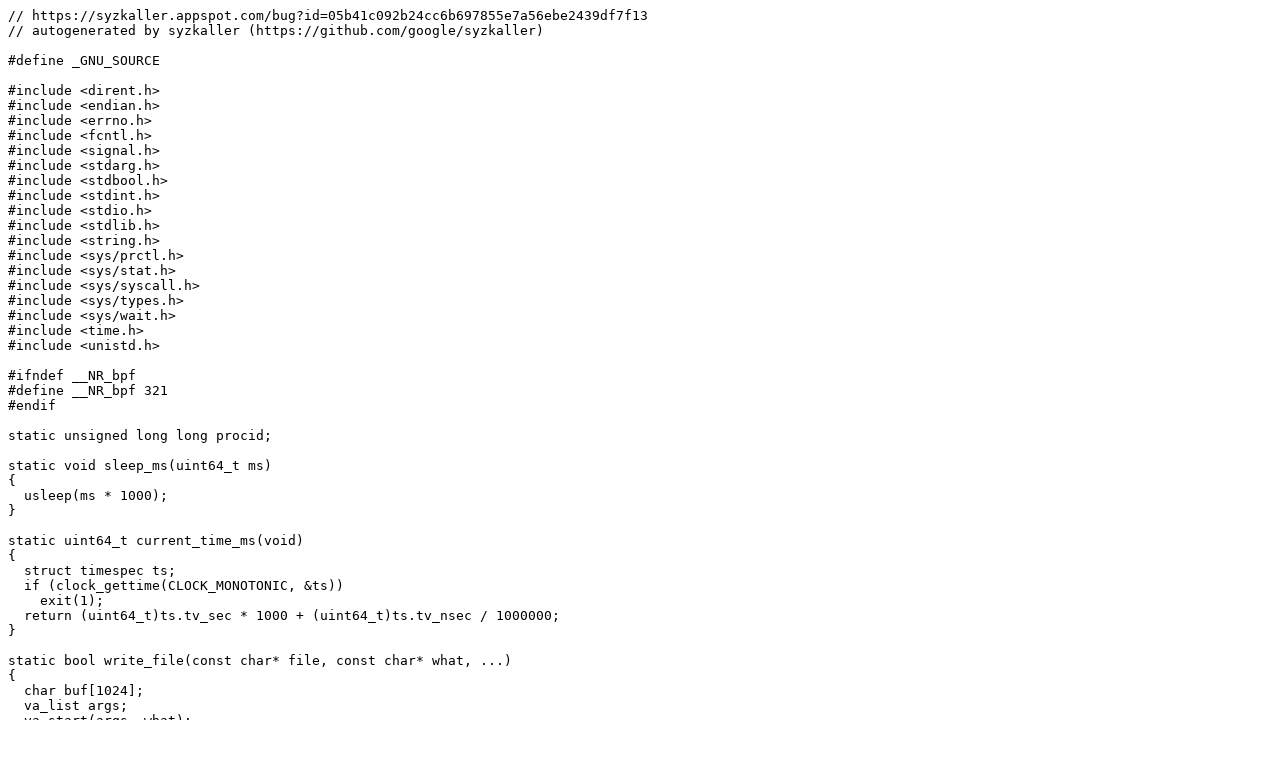

--- FILE ---
content_type: text/plain; charset=utf-8
request_url: https://syzkaller.appspot.com/text?tag=ReproC&x=11f3b9d4980000
body_size: 2014
content:
// https://syzkaller.appspot.com/bug?id=05b41c092b24cc6b697855e7a56ebe2439df7f13
// autogenerated by syzkaller (https://github.com/google/syzkaller)

#define _GNU_SOURCE

#include <dirent.h>
#include <endian.h>
#include <errno.h>
#include <fcntl.h>
#include <signal.h>
#include <stdarg.h>
#include <stdbool.h>
#include <stdint.h>
#include <stdio.h>
#include <stdlib.h>
#include <string.h>
#include <sys/prctl.h>
#include <sys/stat.h>
#include <sys/syscall.h>
#include <sys/types.h>
#include <sys/wait.h>
#include <time.h>
#include <unistd.h>

#ifndef __NR_bpf
#define __NR_bpf 321
#endif

static unsigned long long procid;

static void sleep_ms(uint64_t ms)
{
  usleep(ms * 1000);
}

static uint64_t current_time_ms(void)
{
  struct timespec ts;
  if (clock_gettime(CLOCK_MONOTONIC, &ts))
    exit(1);
  return (uint64_t)ts.tv_sec * 1000 + (uint64_t)ts.tv_nsec / 1000000;
}

static bool write_file(const char* file, const char* what, ...)
{
  char buf[1024];
  va_list args;
  va_start(args, what);
  vsnprintf(buf, sizeof(buf), what, args);
  va_end(args);
  buf[sizeof(buf) - 1] = 0;
  int len = strlen(buf);
  int fd = open(file, O_WRONLY | O_CLOEXEC);
  if (fd == -1)
    return false;
  if (write(fd, buf, len) != len) {
    int err = errno;
    close(fd);
    errno = err;
    return false;
  }
  close(fd);
  return true;
}

static void kill_and_wait(int pid, int* status)
{
  kill(-pid, SIGKILL);
  kill(pid, SIGKILL);
  for (int i = 0; i < 100; i++) {
    if (waitpid(-1, status, WNOHANG | __WALL) == pid)
      return;
    usleep(1000);
  }
  DIR* dir = opendir("/sys/fs/fuse/connections");
  if (dir) {
    for (;;) {
      struct dirent* ent = readdir(dir);
      if (!ent)
        break;
      if (strcmp(ent->d_name, ".") == 0 || strcmp(ent->d_name, "..") == 0)
        continue;
      char abort[300];
      snprintf(abort, sizeof(abort), "/sys/fs/fuse/connections/%s/abort",
               ent->d_name);
      int fd = open(abort, O_WRONLY);
      if (fd == -1) {
        continue;
      }
      if (write(fd, abort, 1) < 0) {
      }
      close(fd);
    }
    closedir(dir);
  } else {
  }
  while (waitpid(-1, status, __WALL) != pid) {
  }
}

static void setup_test()
{
  prctl(PR_SET_PDEATHSIG, SIGKILL, 0, 0, 0);
  setpgrp();
  write_file("/proc/self/oom_score_adj", "1000");
}

static void execute_one(void);

#define WAIT_FLAGS __WALL

static void loop(void)
{
  int iter = 0;
  for (;; iter++) {
    int pid = fork();
    if (pid < 0)
      exit(1);
    if (pid == 0) {
      setup_test();
      execute_one();
      exit(0);
    }
    int status = 0;
    uint64_t start = current_time_ms();
    for (;;) {
      if (waitpid(-1, &status, WNOHANG | WAIT_FLAGS) == pid)
        break;
      sleep_ms(1);
      if (current_time_ms() - start < 5000)
        continue;
      kill_and_wait(pid, &status);
      break;
    }
  }
}

uint64_t r[2] = {0xffffffffffffffff, 0xffffffffffffffff};

void execute_one(void)
{
  intptr_t res = 0;
  memcpy((void*)0x20000180, "memory.events\000", 14);
  syscall(__NR_openat, /*fd=*/0xffffff9c, /*file=*/0x20000180ul,
          /*flags=*/0x26e1ul, /*mode=*/0ul);
  *(uint32_t*)0x20000180 = 0;
  *(uint32_t*)0x20000184 = 0;
  *(uint64_t*)0x20000188 = 0;
  *(uint64_t*)0x20000190 = 0;
  *(uint32_t*)0x20000198 = 0;
  *(uint32_t*)0x2000019c = 0;
  *(uint64_t*)0x200001a0 = 0;
  *(uint32_t*)0x200001a8 = 0;
  *(uint32_t*)0x200001ac = 0;
  memset((void*)0x200001b0, 0, 16);
  *(uint32_t*)0x200001c0 = 0;
  *(uint32_t*)0x200001c4 = 0;
  *(uint32_t*)0x200001c8 = -1;
  *(uint32_t*)0x200001cc = 0;
  *(uint64_t*)0x200001d0 = 0;
  *(uint32_t*)0x200001d8 = 0;
  *(uint32_t*)0x200001dc = 0;
  *(uint64_t*)0x200001e0 = 0;
  *(uint32_t*)0x200001e8 = 0;
  *(uint32_t*)0x200001ec = 0;
  *(uint32_t*)0x200001f0 = 0;
  *(uint32_t*)0x200001f4 = 0;
  *(uint64_t*)0x200001f8 = 0;
  *(uint64_t*)0x20000200 = 0;
  *(uint32_t*)0x20000208 = 0;
  *(uint32_t*)0x2000020c = 0;
  syscall(__NR_bpf, /*cmd=*/5ul, /*arg=*/0x20000180ul, /*size=*/0x90ul);
  *(uint32_t*)0x20000640 = 0x17;
  *(uint32_t*)0x20000644 = 0;
  *(uint32_t*)0x20000648 = 4;
  *(uint32_t*)0x2000064c = 0xff;
  *(uint32_t*)0x20000650 = 0;
  *(uint32_t*)0x20000654 = 1;
  *(uint32_t*)0x20000658 = 0;
  memset((void*)0x2000065c, 0, 16);
  *(uint32_t*)0x2000066c = 0;
  *(uint32_t*)0x20000670 = -1;
  *(uint32_t*)0x20000674 = 0;
  *(uint32_t*)0x20000678 = 0;
  *(uint32_t*)0x2000067c = 0;
  *(uint64_t*)0x20000680 = 0;
  res = syscall(__NR_bpf, /*cmd=*/0ul, /*arg=*/0x20000640ul, /*size=*/0x48ul);
  if (res != -1)
    r[0] = res;
  *(uint32_t*)0x20000a40 = 3;
  *(uint32_t*)0x20000a44 = 0xc;
  *(uint64_t*)0x20000a48 = 0x20000440;
  memcpy((void*)0x20000440,
         "\x18\x00\x00\x00\x00\x00\x00\x00\x00\x00\x00\x00\x00\x00\x00\x00\x18"
         "\x11\x00\x00",
         20);
  *(uint32_t*)0x20000454 = r[0];
  memcpy((void*)0x20000458,
         "\x00\x00\x00\x00\x00\x00\x00\x00\xb7\x08\x00\x00\x00\x00\x00\x00\x7b"
         "\x8a\xf8\xff\x00\x00\x00\x00\xbf\xa2\x00\x00\x00\x00\x00\x00\x07\x02"
         "\x00\x00\xf8\xff\xff\xff\xb7\x03\x00\x00\x08\x00\x00\x00\xb7\x04\x00"
         "\x00\x00\x00\x00\x00\x85\x00\x00\x00\x59\x00\x00\x00\x95",
         65);
  *(uint64_t*)0x20000a50 = 0;
  *(uint32_t*)0x20000a58 = 0;
  *(uint32_t*)0x20000a5c = 0;
  *(uint64_t*)0x20000a60 = 0;
  *(uint32_t*)0x20000a68 = 0;
  *(uint32_t*)0x20000a6c = 0;
  memset((void*)0x20000a70, 0, 16);
  *(uint32_t*)0x20000a80 = 0;
  *(uint32_t*)0x20000a84 = 0x25;
  *(uint32_t*)0x20000a88 = -1;
  *(uint32_t*)0x20000a8c = 8;
  *(uint64_t*)0x20000a90 = 0;
  *(uint32_t*)0x20000a98 = 0;
  *(uint32_t*)0x20000a9c = 0x10;
  *(uint64_t*)0x20000aa0 = 0;
  *(uint32_t*)0x20000aa8 = 0;
  *(uint32_t*)0x20000aac = 0;
  *(uint32_t*)0x20000ab0 = 0;
  *(uint32_t*)0x20000ab4 = 0;
  *(uint64_t*)0x20000ab8 = 0;
  *(uint64_t*)0x20000ac0 = 0;
  *(uint32_t*)0x20000ac8 = 0x10;
  *(uint32_t*)0x20000acc = 0;
  syscall(__NR_bpf, /*cmd=*/5ul, /*arg=*/0x20000a40ul, /*size=*/0x90ul);
  *(uint32_t*)0x200000c0 = 0x11;
  *(uint32_t*)0x200000c4 = 0xc;
  *(uint64_t*)0x200000c8 = 0x20000440;
  *(uint64_t*)0x200000d0 = 0x20000240;
  memcpy((void*)0x20000240, "GPL\000", 4);
  *(uint32_t*)0x200000d8 = 0;
  *(uint32_t*)0x200000dc = 0;
  *(uint64_t*)0x200000e0 = 0;
  *(uint32_t*)0x200000e8 = 0;
  *(uint32_t*)0x200000ec = 0;
  memset((void*)0x200000f0, 0, 16);
  *(uint32_t*)0x20000100 = 0;
  *(uint32_t*)0x20000104 = 0;
  *(uint32_t*)0x20000108 = -1;
  *(uint32_t*)0x2000010c = 0;
  *(uint64_t*)0x20000110 = 0;
  *(uint32_t*)0x20000118 = 0;
  *(uint32_t*)0x2000011c = 0;
  *(uint64_t*)0x20000120 = 0;
  *(uint32_t*)0x20000128 = 0;
  *(uint32_t*)0x2000012c = 0;
  *(uint32_t*)0x20000130 = 0;
  *(uint32_t*)0x20000134 = 0;
  *(uint64_t*)0x20000138 = 0;
  *(uint64_t*)0x20000140 = 0;
  *(uint32_t*)0x20000148 = 0;
  *(uint32_t*)0x2000014c = 0;
  res = syscall(__NR_bpf, /*cmd=*/5ul, /*arg=*/0x200000c0ul, /*size=*/0x90ul);
  if (res != -1)
    r[1] = res;
  *(uint64_t*)0x20000180 = 0x20000080;
  memcpy((void*)0x20000080, "contention_end\000", 15);
  *(uint32_t*)0x20000188 = r[1];
  syscall(__NR_bpf, /*cmd=*/0x11ul, /*arg=*/0x20000180ul, /*size=*/0x10ul);
}
int main(void)
{
  syscall(__NR_mmap, /*addr=*/0x1ffff000ul, /*len=*/0x1000ul, /*prot=*/0ul,
          /*flags=MAP_FIXED|MAP_ANONYMOUS|MAP_PRIVATE*/ 0x32ul, /*fd=*/-1,
          /*offset=*/0ul);
  syscall(__NR_mmap, /*addr=*/0x20000000ul, /*len=*/0x1000000ul,
          /*prot=PROT_WRITE|PROT_READ|PROT_EXEC*/ 7ul,
          /*flags=MAP_FIXED|MAP_ANONYMOUS|MAP_PRIVATE*/ 0x32ul, /*fd=*/-1,
          /*offset=*/0ul);
  syscall(__NR_mmap, /*addr=*/0x21000000ul, /*len=*/0x1000ul, /*prot=*/0ul,
          /*flags=MAP_FIXED|MAP_ANONYMOUS|MAP_PRIVATE*/ 0x32ul, /*fd=*/-1,
          /*offset=*/0ul);
  for (procid = 0; procid < 5; procid++) {
    if (fork() == 0) {
      loop();
    }
  }
  sleep(1000000);
  return 0;
}
